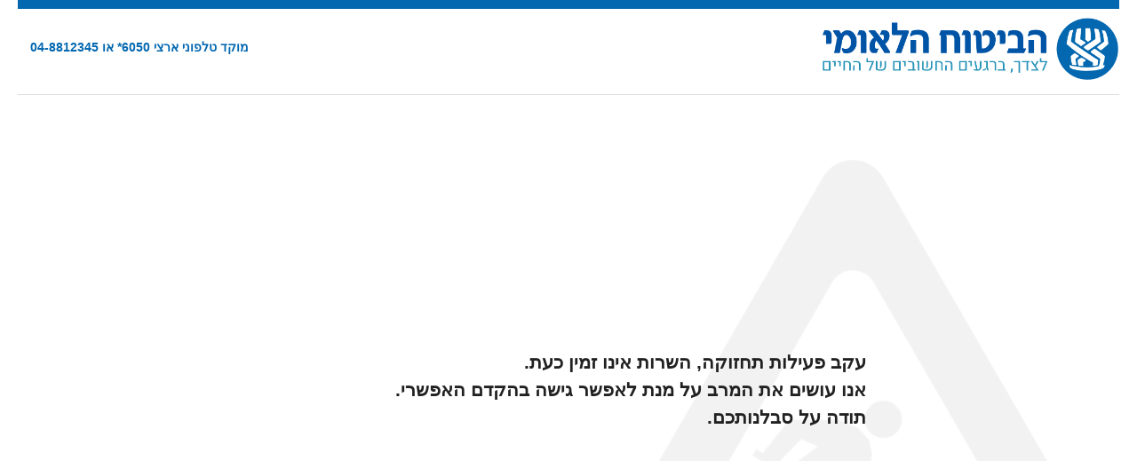

--- FILE ---
content_type: text/html
request_url: https://www.btl.gov.il/systemfiles/underconstruction.htm?aspxerrorpath=/benefits/Work_Injury/Work_injury_benefit/Pages/%d7%9f%c2%bf%c2%bd%d7%9f%c2%bf%c2%bd%d7%9f%c2%bf%c2%bd%d7%9f%c2%bf%c2%bd%d7%9f%c2%bf%c2%bd%d7%9f%c2%bf%c2%bd%d7%9f%c2%bf%c2%bd%d7%9f%c2%bf%c2%bd%d7%9f%c2%bf%c2%bd%d7%9f%c2%bf%c2%bd%20%d7%9f%c2%bf%c2%bd%d7%9f%c2%bf%c2%bd%d7%9f%c2%bf%c2%bd%d7%9f%c2%bf%c2%bd%d7%9f%c2%bf%c2%bd%d7%9f%c2%bf%c2%bd%d7%9f%c2%bf%c2%bd%d7%9f%c2%bf%c2%bd%d7%9f%c2%bf%c2%bd%d7%9f%c2%bf%c2%bd%20%d7%9f%c2%bf%c2%bd%d7%9f%c2%bf%c2%bd%d7%9f%c2%bf%c2%bd%d7%9f%c2%bf%c2%bd%d7%9f%c2%bf%c2%bd%d7%9f%c2%bf%c2%bd%d7%9f%c2%bf%c2%bd%d7%9f%c2%bf%c2%bd%d7%9f%c2%bf%c2%bd%d7%9f%c2%bf%c2%bd%20%d7%9f%c2%bf%c2%bd%d7%9f%c2%bf%c2%bd%d7%9f%c2%bf%c2%bd%d7%9f%c2%bf%c2%bd%d7%9f%c2%bf%c2%bd%d7%9f%c2%bf%c2%bd%d7%9f%c2%bf%c2%bd%d7%9f%c2%bf%c2%bd%20%d7%9f%c2%bf%c2%bd%d7%9f%c2%bf%c2%bd%d7%9f%c2%bf%c2%bd%d7%9f%c2%bf%c2%bd%d7%9f%c2%bf%c2%bd%d7%9f%c2%bf%c2%bd%d7%9f%c2%bf%c2%bd%d7%9f%c2%bf%c2%bd.aspx
body_size: 1221
content:
<html>

<head>
<meta http-equiv="Content-Type" content="text/html; charset=utf-8">
<title>המוסד לביטוח הלאומי - האתר בתחזוקה</title>

<link rel="stylesheet" href="/Style Library/btl.css" type="text/css" media="all" />   

<style>
.underc {
    background: url(under-construction-bg.png) no-repeat scroll right bottom white;
    font-size: 1.5em;
    line-height: 1.5em;
    padding: 23% 23% 25% 0;
    width: 100%;
    box-sizing: border-box;
    clear: both;
    background-size: 53%;}

</style>
</head>

<body>
<!--
<div class="grid-100 banner mobile-grid-100" style="float:none!important">
      <div class="moked"> <b>  
		 </b> <a href="tel:048812345" title="048812345"></a> </div>
      <a class="logo" href="http://www.btl.gov.il" title="דף הבית"></a>
      
 </div>
 -->
 <div class="container">
 <header>
    <div class="top-menu-logo">
               <a id="ctl00_SiteHeader_HyperLinkHomePage" title="המוסד לביטוח הלאומי, לצידך ברגעים החשובים של החיים -  קישור לדף הבית" class="btl-logo" href="/">המוסד לביטוח הלאומי, לצידך ברגעים החשובים של החיים -  קישור לדף הבית</a>

        
        <div class="top-search">
            <div class="top-langs">
                 <div class="top-phones" style="float:left;margin-top: 2.5em;">
                    מוקד טלפוני ארצי  <span dir="ltr">*6050</span> או <span dir="ltr">04-8812345</span>
                </div>
           </div>
        </div>
        
    </div>
</header>
 
 
<div class="underc">
 	<div class="txt16 bld" align="right">
		 עקב פעילות תחזוקה, השרות אינו זמין כעת. <br/>                אנו עושים 
			את המרב על מנת לאפשר גישה בהקדם האפשרי.
                
	</div>
	<div  class="txt16 bld" align="right"> תודה על סבלנותכם.</div>
	</div>


</div>
             </body>


</html>
